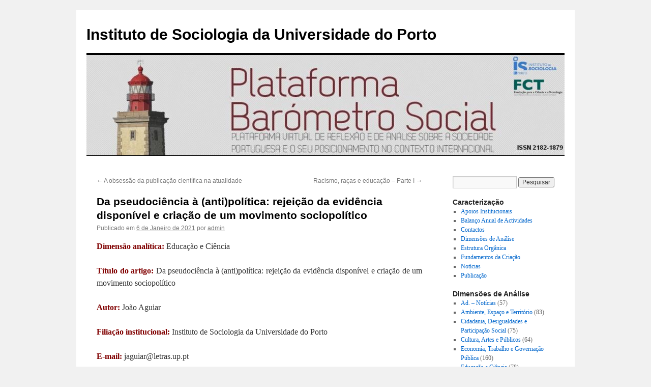

--- FILE ---
content_type: text/html; charset=UTF-8
request_url: http://www.barometro.com.pt/2021/01/06/da-pseudociencia-a-antipolitica-rejeicao-da-evidencia-disponivel-e-criacao-de-um-movimento-sociopolitico/
body_size: 7946
content:
<!DOCTYPE html>
<html lang="pt-PT">
<head>
<meta charset="UTF-8" />
<title>Da pseudociência à (anti)política: rejeição da evidência disponível e criação de um movimento sociopolítico | Instituto de Sociologia da Universidade do Porto</title>
<link rel="profile" href="http://gmpg.org/xfn/11" />
<link rel="stylesheet" type="text/css" media="all" href="http://www.barometro.com.pt/wp-content/themes/twentyten/style.css" />
<link rel="pingback" href="http://www.barometro.com.pt/xmlrpc.php" />
<link rel="alternate" type="application/rss+xml" title="Instituto de Sociologia da Universidade do Porto &raquo; Feed" href="http://www.barometro.com.pt/feed/" />
<link rel="alternate" type="application/rss+xml" title="Instituto de Sociologia da Universidade do Porto &raquo; Feed de comentários" href="http://www.barometro.com.pt/comments/feed/" />
<link rel="alternate" type="application/rss+xml" title="Feed de comentários de Instituto de Sociologia da Universidade do Porto &raquo; Da pseudociência à (anti)política: rejeição da evidência disponível e criação de um movimento sociopolítico" href="http://www.barometro.com.pt/2021/01/06/da-pseudociencia-a-antipolitica-rejeicao-da-evidencia-disponivel-e-criacao-de-um-movimento-sociopolitico/feed/" />
		<script type="text/javascript">
			window._wpemojiSettings = {"baseUrl":"https:\/\/s.w.org\/images\/core\/emoji\/72x72\/","ext":".png","source":{"concatemoji":"http:\/\/www.barometro.com.pt\/wp-includes\/js\/wp-emoji-release.min.js?ver=4.5.32"}};
			!function(e,o,t){var a,n,r;function i(e){var t=o.createElement("script");t.src=e,t.type="text/javascript",o.getElementsByTagName("head")[0].appendChild(t)}for(r=Array("simple","flag","unicode8","diversity"),t.supports={everything:!0,everythingExceptFlag:!0},n=0;n<r.length;n++)t.supports[r[n]]=function(e){var t,a,n=o.createElement("canvas"),r=n.getContext&&n.getContext("2d"),i=String.fromCharCode;if(!r||!r.fillText)return!1;switch(r.textBaseline="top",r.font="600 32px Arial",e){case"flag":return r.fillText(i(55356,56806,55356,56826),0,0),3e3<n.toDataURL().length;case"diversity":return r.fillText(i(55356,57221),0,0),a=(t=r.getImageData(16,16,1,1).data)[0]+","+t[1]+","+t[2]+","+t[3],r.fillText(i(55356,57221,55356,57343),0,0),a!=(t=r.getImageData(16,16,1,1).data)[0]+","+t[1]+","+t[2]+","+t[3];case"simple":return r.fillText(i(55357,56835),0,0),0!==r.getImageData(16,16,1,1).data[0];case"unicode8":return r.fillText(i(55356,57135),0,0),0!==r.getImageData(16,16,1,1).data[0]}return!1}(r[n]),t.supports.everything=t.supports.everything&&t.supports[r[n]],"flag"!==r[n]&&(t.supports.everythingExceptFlag=t.supports.everythingExceptFlag&&t.supports[r[n]]);t.supports.everythingExceptFlag=t.supports.everythingExceptFlag&&!t.supports.flag,t.DOMReady=!1,t.readyCallback=function(){t.DOMReady=!0},t.supports.everything||(a=function(){t.readyCallback()},o.addEventListener?(o.addEventListener("DOMContentLoaded",a,!1),e.addEventListener("load",a,!1)):(e.attachEvent("onload",a),o.attachEvent("onreadystatechange",function(){"complete"===o.readyState&&t.readyCallback()})),(a=t.source||{}).concatemoji?i(a.concatemoji):a.wpemoji&&a.twemoji&&(i(a.twemoji),i(a.wpemoji)))}(window,document,window._wpemojiSettings);
		</script>
		<style type="text/css">
img.wp-smiley,
img.emoji {
	display: inline !important;
	border: none !important;
	box-shadow: none !important;
	height: 1em !important;
	width: 1em !important;
	margin: 0 .07em !important;
	vertical-align: -0.1em !important;
	background: none !important;
	padding: 0 !important;
}
</style>
<script type='text/javascript' src='http://www.barometro.com.pt/wp-includes/js/tw-sack.min.js?ver=1.6.1'></script>
<script type='text/javascript' src='http://www.barometro.com.pt/wp-content/plugins/social-links/javascript.js?ver=4.5.32'></script>
<script type='text/javascript' src='https://ajax.googleapis.com/ajax/libs/prototype/1.7.1.0/prototype.js?ver=1.7.1'></script>
<script type='text/javascript' src='https://ajax.googleapis.com/ajax/libs/scriptaculous/1.9.0/scriptaculous.js?ver=1.9.0'></script>
<script type='text/javascript' src='https://ajax.googleapis.com/ajax/libs/scriptaculous/1.9.0/builder.js?ver=1.9.0'></script>
<script type='text/javascript' src='https://ajax.googleapis.com/ajax/libs/scriptaculous/1.9.0/effects.js?ver=1.9.0'></script>
<script type='text/javascript' src='https://ajax.googleapis.com/ajax/libs/scriptaculous/1.9.0/dragdrop.js?ver=1.9.0'></script>
<script type='text/javascript' src='https://ajax.googleapis.com/ajax/libs/scriptaculous/1.9.0/slider.js?ver=1.9.0'></script>
<script type='text/javascript' src='https://ajax.googleapis.com/ajax/libs/scriptaculous/1.9.0/controls.js?ver=1.9.0'></script>
<link rel='https://api.w.org/' href='http://www.barometro.com.pt/wp-json/' />
<link rel="EditURI" type="application/rsd+xml" title="RSD" href="http://www.barometro.com.pt/xmlrpc.php?rsd" />
<link rel="wlwmanifest" type="application/wlwmanifest+xml" href="http://www.barometro.com.pt/wp-includes/wlwmanifest.xml" /> 
<link rel='prev' title='A obsessão da publicação científica na atualidade' href='http://www.barometro.com.pt/2021/01/06/a-obsessao-da-publicacao-cientifica-na-atualidade/' />
<link rel='next' title='Racismo, raças e educação – Parte I' href='http://www.barometro.com.pt/2021/01/06/racismo-racas-e-educacao-parte-i/' />
<meta name="generator" content="WordPress 4.5.32" />
<link rel="canonical" href="http://www.barometro.com.pt/2021/01/06/da-pseudociencia-a-antipolitica-rejeicao-da-evidencia-disponivel-e-criacao-de-um-movimento-sociopolitico/" />
<link rel='shortlink' href='http://www.barometro.com.pt/?p=2765' />
<link rel="alternate" type="application/json+oembed" href="http://www.barometro.com.pt/wp-json/oembed/1.0/embed?url=http%3A%2F%2Fwww.barometro.com.pt%2F2021%2F01%2F06%2Fda-pseudociencia-a-antipolitica-rejeicao-da-evidencia-disponivel-e-criacao-de-um-movimento-sociopolitico%2F" />
<link rel="alternate" type="text/xml+oembed" href="http://www.barometro.com.pt/wp-json/oembed/1.0/embed?url=http%3A%2F%2Fwww.barometro.com.pt%2F2021%2F01%2F06%2Fda-pseudociencia-a-antipolitica-rejeicao-da-evidencia-disponivel-e-criacao-de-um-movimento-sociopolitico%2F&#038;format=xml" />
<!-- Required by Subscribe Here Plugin 1.0 plugin --><link rel="stylesheet" type="text/css" href="http://www.barometro.com.pt/wp-content/plugins/subscribe-here-widget/subscribe-here-widget.css" media="screen" /><link type="text/css" rel="stylesheet" href="http://www.barometro.com.pt/wp-content/plugins/social-links/stylesheet.css" />
<link rel="icon" href="http://www.barometro.com.pt/wp-content/uploads/2016/06/cropped-barometro4-150x150.jpg" sizes="32x32" />
<link rel="icon" href="http://www.barometro.com.pt/wp-content/uploads/2016/06/cropped-barometro4-300x300.jpg" sizes="192x192" />
<link rel="apple-touch-icon-precomposed" href="http://www.barometro.com.pt/wp-content/uploads/2016/06/cropped-barometro4-300x300.jpg" />
<meta name="msapplication-TileImage" content="http://www.barometro.com.pt/wp-content/uploads/2016/06/cropped-barometro4-300x300.jpg" />
</head>

<body class="single single-post postid-2765 single-format-standard">
<div id="wrapper" class="hfeed">
	<div id="header">
		<div id="masthead">
			<div id="branding" role="banner">
								<div id="site-title">
					<span>
						<a href="http://www.barometro.com.pt/" title="Instituto de Sociologia da Universidade do Porto" rel="home">Instituto de Sociologia da Universidade do Porto</a>
					</span>
				</div>
				<div id="site-description"></div>

										<img src="http://www.barometro.com.pt/wp-content/uploads/2022/05/cropped-Cabecalho-2022.jpg" width="940" height="197" alt="" />
								</div><!-- #branding -->

			<div id="access" role="navigation">
			  				<div class="skip-link screen-reader-text"><a href="#content" title="Saltar para o conteúdo">Saltar para o conteúdo</a></div>
											</div><!-- #access -->
		</div><!-- #masthead -->
	</div><!-- #header -->

	<div id="main">

		<div id="container">
			<div id="content" role="main">

			

				<div id="nav-above" class="navigation">
					<div class="nav-previous"><a href="http://www.barometro.com.pt/2021/01/06/a-obsessao-da-publicacao-cientifica-na-atualidade/" rel="prev"><span class="meta-nav">&larr;</span> A obsessão da publicação científica na atualidade</a></div>
					<div class="nav-next"><a href="http://www.barometro.com.pt/2021/01/06/racismo-racas-e-educacao-parte-i/" rel="next">Racismo, raças e educação – Parte I <span class="meta-nav">&rarr;</span></a></div>
				</div><!-- #nav-above -->

				<div id="post-2765" class="post-2765 post type-post status-publish format-standard hentry category-educacao-ciencia-e-tecnologia tag-ciencia tag-movimento-sociopolitico tag-pseudociencia">
					<h1 class="entry-title">Da pseudociência à (anti)política: rejeição da evidência disponível e criação de um movimento sociopolítico</h1>

					<div class="entry-meta">
						<span class="meta-prep meta-prep-author">Publicado em</span> <a href="http://www.barometro.com.pt/2021/01/06/da-pseudociencia-a-antipolitica-rejeicao-da-evidencia-disponivel-e-criacao-de-um-movimento-sociopolitico/" title="14:16" rel="bookmark"><span class="entry-date">6 de Janeiro de 2021</span></a> <span class="meta-sep">por</span> <span class="author vcard"><a class="url fn n" href="http://www.barometro.com.pt/author/admin/" title="Ver todos os posts de admin">admin</a></span>					</div><!-- .entry-meta -->

					<div class="entry-content">
						<p style="text-align: justify;"><span style="color: #800000;"><strong>Dimensão analítica: </strong></span>Educação e Ciência</p>
<p style="text-align: justify;"><span style="color: #800000;"><strong>Título do artigo: </strong></span>Da pseudociência à (anti)política: rejeição da evidência disponível e criação de um movimento sociopolítico</p>
<p style="text-align: justify;"><span style="color: #800000;"><strong>Autor:</strong></span> João Aguiar</p>
<p style="text-align: justify;"><span style="color: #800000;"><strong>Filiação institucional:</strong></span> Instituto de Sociologia da Universidade do Porto</p>
<p style="text-align: justify;"><span style="color: #800000;"><strong>E-mail:</strong></span> jaguiar@letras.up.pt</p>
<p style="text-align: justify;"><span style="color: #800000;"><strong>Palavras-chave: </strong></span>pseudociência, ciência, movimento sociopolítico.</p>
<p style="text-align: justify;">Com a pandemia de Covid-19 têm surgido uma série de discussões com repercussão no espaço público. Na interface das discussões entre a ciência, as políticas públicas de saúde e a política em geral, a pandemia de covid-19 irrompeu como um evento passível de trazer à tona – e de exponenciar – contradições e processos pretéritos. Um deles é inquestionavelmente a relação da sociedade civil com a ciência, mais particularmente com as ciências biomédicas.</p>
<p style="text-align: justify;">Em termos de considerações estruturais, afigura-se como notável o facto de, no espaço de um ano, a comunidade científica ter sido capaz de sequenciar o genoma do vírus SARS-CoV-2, desenvolver vacinas com elevados níveis de eficácia [1] e compreender processos estruturantes da etiologia, da fisiopatologia e da apresentação clínica da doença Covid-19.</p>
<p style="text-align: justify;">Todavia, em movimento contracorrente, a percentagem de parcelas da população portuguesa que assume em inquéritos não vir a tomar qualquer vacina contra a doença [2], que consideram desprezável o impacto da doença sobre os sistemas de saúde ou que contestam as diretivas das agências públicas de saúde é considerável. Esta dinâmica tem culminado em manifestações públicas e políticas de um proto-movimento social [3]. Com paragens gerais e/ou globais da atividade económica, repercutem consequências socioeconómicas relativas a falências, desemprego e perdas de rendimento. Todavia, conforme literatura relativa à pandemia de gripe espanhola de 1918-20 demonstrou [4], os custos económicos relativos à não adoção ou ao relaxamento de restrições à circulação de pessoas no espaço público superam os custos de medidas restritivas. Isto sem mencionar o impacto sobre os sistemas de saúde.</p>
<p style="text-align: justify;">Do ponto de vista da perceção pública da ciência, importa relevar a existência de uma forte componente refratária ao conhecimento científico que tem levado a uma translação em termos políticos, algo inédito à data. Por outras palavras, se antes da pandemia de Covid-19 os movimentos alinhados com a pseudociência já vinham adquirindo notoriedade, o facto é que os recentes acontecimentos aparentam trazer temáticas associadas à pseudociência para o centro do debate político. E com influência política.</p>
<p style="text-align: justify;">Com efeito, importa compreender algumas das particularidades inscritas neste movimento sociopolítico. Numa primeira fase, incluindo em Portugal, surgiram boatos de que o vírus SARS-CoV-2 teria uma origem laboratorial, estando a ser utilizado como uma arma biológica por parte do Estado chinês. Do ponto de vista científico, a origem natural do vírus foi desde muito cedo compreendida [5]. Esta dinâmica assumiu repercussões nas redes sociais, mas não existem registos de manifestações públicas sobre este assunto.</p>
<p style="text-align: justify;">No caso português em específico, a escalada de movimentos “pela verdade” (Médicos pela verdade; Jornalistas pela verdade) regista-se em múltiplas plataformas: nas redes sociais, numa difusão sem precedentes; na ligação a manifestações políticas [6]; no impacto mediático [7]; em tomadas de posição de <em>opinion makers</em> tolerantes com a sua atuação [8]; na ligação a grupos políticos de extrema-direita [3] [9].</p>
<p style="text-align: justify;">Todas estas dimensões apontam para uma penetração capilar e marcante no espaço público português das temáticas, de agrupamentos e de personalidades associadas à pseudociência. Com a pandemia de Covid-19, a repercussão da pseudociência notabiliza-se já no campo propriamente político, sendo um dos vetores alimentadores do populismo. Parece ter-se desenvolvido uma plataforma heterogénea conectando perceções individuais sobre uma doença com a contestação às evidências científicas e às instruções de regulação de políticas públicas emanadas da comunidade científica e das instituições de saúde pública.</p>
<p style="text-align: justify;">No exato momento em que a ciência consegue forjar armas terapêuticas testadas e comprovadas em cerca de uma centena de milhar de casos (vd. Participantes nos ensaios clínicos das vacinas da Pfizer, Moderna e AstraZeneca); e nesse mesmo exato momento que a ciência consegue validar comportamentos que salvaguardem a saúde pública (máscaras, distanciamento social, desinfeção das mãos e das superfícies), o agregado de movimentos e de personalidades dando voz a posições contra-científicas parece indicar que nas profundezas das relações sociais quotidianas prevalecem graus de iliteracia científica. A esta soma-se uma visão de que o trabalho científico se regeria por conspirações subterrâneas ao mando de uma elite obscura e indefinida. Desse modo, a erosão da confiança no método e no trabalho científico – que é sempre complexo, multidimensional e avesso a respostas simplistas e imediatas – não deixará de acarretar consequências sociais marcantes para o futuro.</p>
<p style="text-align: justify;">Três possíveis vetores de análise sociológica a considerar podem passar pela análise: a) do desfasamento entre a complexificação do conhecimento científico e a iliteracia científica, com particular enfâse na avaliação de eventual um falhanço dos processos de ensino e aprendizagem das ciências; b) da hegemonia cultural pós-modernista da produção incessante de imagens, contraditória com os processos de racionalização científica de compreensão de multiníveis da realidade; c) do caráter coletivo e relativamente diluído do papel de cada investigador para a produção científica global, face ao papel de celebridade individual que algumas das personalidades que lideram vertentes da pseudociência assumem.</p>
<p style="text-align: justify;">As mutações na relação entre segmentos da sociedade civil e a comunidade científica constituem um objeto de estudo que convoca a atenção do olhar sociológico.</p>
<p style="text-align: justify;"><strong>Notas</strong></p>
<p style="text-align: justify;">[1] Safety and Efficacy of the BNT162b2 mRNA Covid-19 Vaccine (2020). Fernando P. Polack et al. NEJM https://www.nejm.org/doi/full/10.1056/NEJMoa2034577</p>
<p style="text-align: justify;">[2] Covid-19. Mais de um terço dos portugueses não vai vacinar-se. Expresso 12.12.2020 https://expresso.pt/sociedade/2020-12-12-Covid-19.-Mais-de-um-terco-dos-portugueses-nao-vai-vacinar-se</p>
<p style="text-align: justify;">[3] Germany coronavirus: Hundreds arrested in German &#8216;anti-corona&#8217; protests. BBC, 30.08.2020 https://www.bbc.com/news/world-europe-53959552</p>
<p style="text-align: justify;">Trafalgar Square protest: Conspiracy theorists clash with police at anti-lockdown demonstration. Independent, 19.09.2020 https://www.independent.co.uk/news/uk/home-news/trafalgar-square-protest-coronavirus-lockdown-5g-conspiracy-qanon-vaccine-b499619.html</p>
<p style="text-align: justify;">[4] Pandemic Shutdowns Actually Helped Economic Growth in 1918 Flu. Bloomberg https://www.independent.co.uk/news/uk/home-news/trafalgar-square-pro*test-coronavirus-lockdown-5g-conspiracy-qanon-vaccine-b499619.html</p>
<p style="text-align: justify;">[5] The proximal origin of SARS-CoV-2. Nature Medicine. https://www.nature.com/articles/s41591-020-0820-9</p>
<p style="text-align: justify;">[6] Manifestações contra uso obrigatório de máscara. RTP. https://www.rtp.pt/noticias/pais/manifestacoes-contra-uso-obrigatorio-de-mascara_v1269818</p>
<p style="text-align: justify;">Anti-maskers explain themselves. Vox. https://www.vox.com/the-goods/2020/8/7/21357400/anti-mask-protest-rallies-donald-trump-covid-19</p>
<p style="text-align: justify;">Manifestação &#8220;Unidos pela liberdade, pela verdade de todos&#8221;. TVI24. 24.10.2020 https://tvi24.iol.pt/fotos/sociedade/manifestacao-unidos-pela-liberdade-pela-verdade-de-todos/5f9479d90cf28e704d91fc00</p>
<p style="text-align: justify;">[7] O grupo polémico que contesta os perigos da Covid-19. TVI. 12.11.2020 https://tvi24.iol.pt/videos/sociedade/o-grupo-polemico-que-contesta-os-perigos-da-covid-19/5fad9d950cf203abc5b0c31e</p>
<p style="text-align: justify;">[8] A Ordem dos Médicos é para cumprir, ouviram? Alberto Gonçalves. 24.10.2020 https://observador.pt/programas/ideias-feitas/a-ordem-dos-medicos-e-para-cumprir-ouviram/</p>
<p style="text-align: justify;">[9] Quem é o rapaz que, aos 21 anos, fechou a avenida da Liberdade. Expresso 14.11.2020 https://expresso.pt/politica/2020-11-14-Quem-e-o-rapaz-que-aos-21-anos-fechou-a-avenida-da-Liberdade</p>
<p style="text-align: justify;"><span style="color: #ffffff;">.</span></p>
<p style="text-align: justify;"><span style="color: #ffffff;">.</span></p>
											</div><!-- .entry-content -->


					<div class="entry-utility">
						Esta entrada foi publicada em <a href="http://www.barometro.com.pt/category/educacao-ciencia-e-tecnologia/" rel="category tag">Educação e Ciência</a> com as tags <a href="http://www.barometro.com.pt/tag/ciencia/" rel="tag">ciência</a>, <a href="http://www.barometro.com.pt/tag/movimento-sociopolitico/" rel="tag">movimento sociopolítico</a>, <a href="http://www.barometro.com.pt/tag/pseudociencia/" rel="tag">pseudociência</a>. <a href="http://www.barometro.com.pt/2021/01/06/da-pseudociencia-a-antipolitica-rejeicao-da-evidencia-disponivel-e-criacao-de-um-movimento-sociopolitico/" title="Permalink to Da pseudociência à (anti)política: rejeição da evidência disponível e criação de um movimento sociopolítico" rel="bookmark">ligação permanente</a>.											</div><!-- .entry-utility -->
				</div><!-- #post-## -->

				<div id="nav-below" class="navigation">
					<div class="nav-previous"><a href="http://www.barometro.com.pt/2021/01/06/a-obsessao-da-publicacao-cientifica-na-atualidade/" rel="prev"><span class="meta-nav">&larr;</span> A obsessão da publicação científica na atualidade</a></div>
					<div class="nav-next"><a href="http://www.barometro.com.pt/2021/01/06/racismo-racas-e-educacao-parte-i/" rel="next">Racismo, raças e educação – Parte I <span class="meta-nav">&rarr;</span></a></div>
				</div><!-- #nav-below -->

				
			<div id="comments">




</div><!-- #comments -->


			</div><!-- #content -->
		</div><!-- #container -->


		<div id="primary" class="widget-area" role="complementary">
			<ul class="xoxo">

<li id="search-2" class="widget-container widget_search"><form role="search" method="get" id="searchform" class="searchform" action="http://www.barometro.com.pt/">
				<div>
					<label class="screen-reader-text" for="s">Pesquisar por:</label>
					<input type="text" value="" name="s" id="s" />
					<input type="submit" id="searchsubmit" value="Pesquisar" />
				</div>
			</form></li><li id="pages-3" class="widget-container widget_pages"><h3 class="widget-title">Caracterização</h3>		<ul>
			<li class="page_item page-item-156"><a href="http://www.barometro.com.pt/apoios-institucionais/">Apoios Institucionais</a></li>
<li class="page_item page-item-33"><a href="http://www.barometro.com.pt/balanco-anual-de-activididas/">Balanço Anual de Actividades</a></li>
<li class="page_item page-item-9"><a href="http://www.barometro.com.pt/contactos/">Contactos</a></li>
<li class="page_item page-item-35"><a href="http://www.barometro.com.pt/dimensoes-de-analise/">Dimensões de Análise</a></li>
<li class="page_item page-item-13"><a href="http://www.barometro.com.pt/estrutura-organica/">Estrutura Orgânica</a></li>
<li class="page_item page-item-15"><a href="http://www.barometro.com.pt/fundamentos-da-criacao/">Fundamentos da Criação</a></li>
<li class="page_item page-item-255"><a href="http://www.barometro.com.pt/">Notícias</a></li>
<li class="page_item page-item-18"><a href="http://www.barometro.com.pt/publicacao/">Publicação</a></li>
		</ul>
		</li><li id="categories-2" class="widget-container widget_categories"><h3 class="widget-title">Dimensões de Análise</h3>		<ul>
	<li class="cat-item cat-item-2"><a href="http://www.barometro.com.pt/category/noticias/" >Ad. &#8211; Notícias</a> (57)
</li>
	<li class="cat-item cat-item-3"><a href="http://www.barometro.com.pt/category/ambiente-espaco-e-territorio/" >Ambiente, Espaço e Território</a> (83)
</li>
	<li class="cat-item cat-item-4"><a href="http://www.barometro.com.pt/category/cidadania-desigualdades-e-participacao-social/" >Cidadania, Desigualdades e Participação Social</a> (75)
</li>
	<li class="cat-item cat-item-6"><a href="http://www.barometro.com.pt/category/cultura-e-artes/" >Cultura, Artes e Públicos</a> (64)
</li>
	<li class="cat-item cat-item-11"><a href="http://www.barometro.com.pt/category/mercado-e-condicoes-de-trabalho/" >Economia, Trabalho e Governação Pública</a> (160)
</li>
	<li class="cat-item cat-item-9"><a href="http://www.barometro.com.pt/category/educacao-ciencia-e-tecnologia/" >Educação e Ciência</a> (78)
</li>
	<li class="cat-item cat-item-5"><a href="http://www.barometro.com.pt/category/condicoes-e-estilos-de-vida/" >Saúde e Condições e Estilos de vida</a> (181)
</li>
		</ul>
</li><li id="meta-2" class="widget-container widget_meta"><h3 class="widget-title">Meta</h3>			<ul>
						<li><a href="http://www.barometro.com.pt/wp-login.php">Iniciar sessão</a></li>
			<li><a href="http://www.barometro.com.pt/feed/"><abbr title="Really Simple Syndication">RSS</abbr> dos artigos</a></li>
			<li><a href="http://www.barometro.com.pt/comments/feed/">Feed <abbr title="Really Simple Syndication">RSS</abbr> dos comentários</a></li>
			<li><a href="https://pt.wordpress.org/" title="Criado com WordPress, plataforma de publicação pessoal sem&acirc;ntica de vanguarda.">WordPress.org</a></li>			</ul>
			</li>			</ul>
		</div><!-- #primary .widget-area -->

	</div><!-- #main -->

	<div id="footer" role="contentinfo">
		<div id="colophon">



			<div id="site-info">
				<a href="http://www.barometro.com.pt/" title="Instituto de Sociologia da Universidade do Porto" rel="home">
					Instituto de Sociologia da Universidade do Porto				</a>
			</div><!-- #site-info -->

			<div id="site-generator">
								<a href="https://wordpress.org/" title="Plataforma Semântica de Publicação Pessoal">Powered by WordPress.</a>
			</div><!-- #site-generator -->

		</div><!-- #colophon -->
	</div><!-- #footer -->

</div><!-- #wrapper -->

<div class="wordpress-hit-counter"><img src='http://www.barometro.com.pt/wp-content/plugins/wordpress-hit-counter/styles/Digital/neg1digit/6.gif'><img src='http://www.barometro.com.pt/wp-content/plugins/wordpress-hit-counter/styles/Digital/neg1digit/6.gif'><img src='http://www.barometro.com.pt/wp-content/plugins/wordpress-hit-counter/styles/Digital/neg1digit/0.gif'><img src='http://www.barometro.com.pt/wp-content/plugins/wordpress-hit-counter/styles/Digital/neg1digit/1.gif'><img src='http://www.barometro.com.pt/wp-content/plugins/wordpress-hit-counter/styles/Digital/neg1digit/0.gif'><img src='http://www.barometro.com.pt/wp-content/plugins/wordpress-hit-counter/styles/Digital/neg1digit/4.gif'><img src='http://www.barometro.com.pt/wp-content/plugins/wordpress-hit-counter/styles/Digital/neg1digit/2.gif'></div><script type='text/javascript' src='http://www.barometro.com.pt/wp-includes/js/comment-reply.min.js?ver=4.5.32'></script>
<script type='text/javascript' src='http://www.barometro.com.pt/wp-includes/js/wp-embed.min.js?ver=4.5.32'></script>
</body>
</html>
